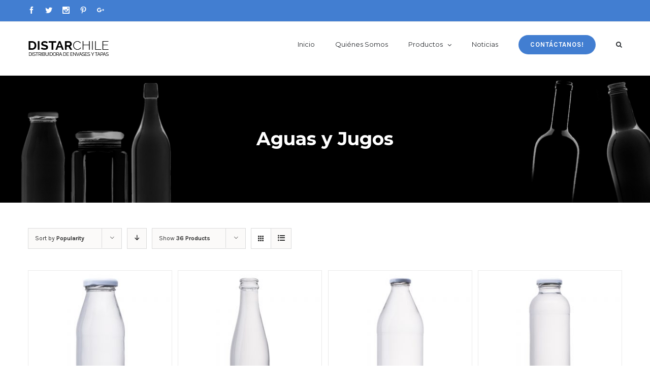

--- FILE ---
content_type: text/html; charset=UTF-8
request_url: http://distarchile.cl/product-category/aguas-y-jugos/?product_orderby=popularity&product_count=36
body_size: 54873
content:
<!DOCTYPE html>
<html class="" lang="es-CL" prefix="og: http://ogp.me/ns# fb: http://ogp.me/ns/fb#">
<head>
	
	<meta http-equiv="Content-Type" content="text/html; charset=utf-8"/>

	
	<!--[if lte IE 8]>
	<script type="text/javascript" src="http://distarchile.cl/wp-content/themes/Avada/assets/js/html5shiv.js"></script>
	<![endif]-->

	
	<meta name="viewport" content="width=device-width, initial-scale=1" />
	<title>Aguas y Jugos &#8211; Distar Chile</title>
						<script>
							/* You can add more configuration options to webfontloader by previously defining the WebFontConfig with your options */
							if ( typeof WebFontConfig === "undefined" ) {
								WebFontConfig = new Object();
							}
							WebFontConfig['google'] = {families: ['Montserrat:400,700', 'Karla:400,700&subset=latin']};

							(function() {
								var wf = document.createElement( 'script' );
								wf.src = 'https://ajax.googleapis.com/ajax/libs/webfont/1.5.3/webfont.js';
								wf.type = 'text/javascript';
								wf.async = 'true';
								var s = document.getElementsByTagName( 'script' )[0];
								s.parentNode.insertBefore( wf, s );
							})();
						</script>
						<link rel='dns-prefetch' href='//fonts.googleapis.com' />
<link rel='dns-prefetch' href='//s.w.org' />
<link rel="alternate" type="application/rss+xml" title="Distar Chile &raquo; Feed" href="http://distarchile.cl/feed/" />
<link rel="alternate" type="application/rss+xml" title="Distar Chile &raquo; Feed de comentarios" href="http://distarchile.cl/comments/feed/" />
			<!-- For iPad Retina display -->
			<link rel="apple-touch-icon-precomposed" sizes="144x144" href="">
		<link rel="alternate" type="application/rss+xml" title="Alimentador Distar Chile&raquo;Aguas y JugosCategory" href="http://distarchile.cl/product-category/aguas-y-jugos/feed/" />
		<script type="text/javascript">
			window._wpemojiSettings = {"baseUrl":"https:\/\/s.w.org\/images\/core\/emoji\/11\/72x72\/","ext":".png","svgUrl":"https:\/\/s.w.org\/images\/core\/emoji\/11\/svg\/","svgExt":".svg","source":{"concatemoji":"http:\/\/distarchile.cl\/wp-includes\/js\/wp-emoji-release.min.js?ver=3c81f1a0f12fc7f0ae465a02b04efe05"}};
			!function(e,a,t){var n,r,o,i=a.createElement("canvas"),p=i.getContext&&i.getContext("2d");function s(e,t){var a=String.fromCharCode;p.clearRect(0,0,i.width,i.height),p.fillText(a.apply(this,e),0,0);e=i.toDataURL();return p.clearRect(0,0,i.width,i.height),p.fillText(a.apply(this,t),0,0),e===i.toDataURL()}function c(e){var t=a.createElement("script");t.src=e,t.defer=t.type="text/javascript",a.getElementsByTagName("head")[0].appendChild(t)}for(o=Array("flag","emoji"),t.supports={everything:!0,everythingExceptFlag:!0},r=0;r<o.length;r++)t.supports[o[r]]=function(e){if(!p||!p.fillText)return!1;switch(p.textBaseline="top",p.font="600 32px Arial",e){case"flag":return s([55356,56826,55356,56819],[55356,56826,8203,55356,56819])?!1:!s([55356,57332,56128,56423,56128,56418,56128,56421,56128,56430,56128,56423,56128,56447],[55356,57332,8203,56128,56423,8203,56128,56418,8203,56128,56421,8203,56128,56430,8203,56128,56423,8203,56128,56447]);case"emoji":return!s([55358,56760,9792,65039],[55358,56760,8203,9792,65039])}return!1}(o[r]),t.supports.everything=t.supports.everything&&t.supports[o[r]],"flag"!==o[r]&&(t.supports.everythingExceptFlag=t.supports.everythingExceptFlag&&t.supports[o[r]]);t.supports.everythingExceptFlag=t.supports.everythingExceptFlag&&!t.supports.flag,t.DOMReady=!1,t.readyCallback=function(){t.DOMReady=!0},t.supports.everything||(n=function(){t.readyCallback()},a.addEventListener?(a.addEventListener("DOMContentLoaded",n,!1),e.addEventListener("load",n,!1)):(e.attachEvent("onload",n),a.attachEvent("onreadystatechange",function(){"complete"===a.readyState&&t.readyCallback()})),(n=t.source||{}).concatemoji?c(n.concatemoji):n.wpemoji&&n.twemoji&&(c(n.twemoji),c(n.wpemoji)))}(window,document,window._wpemojiSettings);
		</script>
		<style type="text/css">
img.wp-smiley,
img.emoji {
	display: inline !important;
	border: none !important;
	box-shadow: none !important;
	height: 1em !important;
	width: 1em !important;
	margin: 0 .07em !important;
	vertical-align: -0.1em !important;
	background: none !important;
	padding: 0 !important;
}
</style>
<link rel='stylesheet' id='layerslider-css'  href='http://distarchile.cl/wp-content/plugins/LayerSlider/static/css/layerslider.css?ver=5.6.6' type='text/css' media='all' />
<link rel='stylesheet' id='ls-google-fonts-css'  href='http://fonts.googleapis.com/css?family=Lato:100,300,regular,700,900%7COpen+Sans:300%7CIndie+Flower:regular%7COswald:300,regular,700&#038;subset=latin%2Clatin-ext' type='text/css' media='all' />
<link rel='stylesheet' id='contact-form-7-css'  href='http://distarchile.cl/wp-content/plugins/contact-form-7/includes/css/styles.css?ver=5.0' type='text/css' media='all' />
<link rel='stylesheet' id='rs-plugin-settings-css'  href='http://distarchile.cl/wp-content/plugins/revslider/public/assets/css/settings.css?ver=5.2.5' type='text/css' media='all' />
<style id='rs-plugin-settings-inline-css' type='text/css'>
.tp-caption a{color:#ff7302;text-shadow:none;-webkit-transition:all 0.2s ease-out;-moz-transition:all 0.2s ease-out;-o-transition:all 0.2s ease-out;-ms-transition:all 0.2s ease-out}.tp-caption a:hover{color:#ffa902}.tp-caption a{color:#ff7302;text-shadow:none;-webkit-transition:all 0.2s ease-out;-moz-transition:all 0.2s ease-out;-o-transition:all 0.2s ease-out;-ms-transition:all 0.2s ease-out}.tp-caption a:hover{color:#ffa902}.tp-caption a{color:#ff7302;text-shadow:none;-webkit-transition:all 0.2s ease-out;-moz-transition:all 0.2s ease-out;-o-transition:all 0.2s ease-out;-ms-transition:all 0.2s ease-out}.tp-caption a:hover{color:#ffa902}.tp-caption a{color:#ff7302;text-shadow:none;-webkit-transition:all 0.2s ease-out;-moz-transition:all 0.2s ease-out;-o-transition:all 0.2s ease-out;-ms-transition:all 0.2s ease-out}.tp-caption a:hover{color:#ffa902}.tp-caption a{color:#ff7302;text-shadow:none;-webkit-transition:all 0.2s ease-out;-moz-transition:all 0.2s ease-out;-o-transition:all 0.2s ease-out;-ms-transition:all 0.2s ease-out}.tp-caption a:hover{color:#ffa902}.tp-caption a{color:#ff7302;text-shadow:none;-webkit-transition:all 0.2s ease-out;-moz-transition:all 0.2s ease-out;-o-transition:all 0.2s ease-out;-ms-transition:all 0.2s ease-out}.tp-caption a:hover{color:#ffa902}.tp-caption a{color:#ff7302;text-shadow:none;-webkit-transition:all 0.2s ease-out;-moz-transition:all 0.2s ease-out;-o-transition:all 0.2s ease-out;-ms-transition:all 0.2s ease-out}.tp-caption a:hover{color:#ffa902}.tp-caption a{color:#ff7302;text-shadow:none;-webkit-transition:all 0.2s ease-out;-moz-transition:all 0.2s ease-out;-o-transition:all 0.2s ease-out;-ms-transition:all 0.2s ease-out}.tp-caption a:hover{color:#ffa902}.tp-caption a{color:#ff7302;text-shadow:none;-webkit-transition:all 0.2s ease-out;-moz-transition:all 0.2s ease-out;-o-transition:all 0.2s ease-out;-ms-transition:all 0.2s ease-out}.tp-caption a:hover{color:#ffa902}.tp-caption a{color:#ff7302;text-shadow:none;-webkit-transition:all 0.2s ease-out;-moz-transition:all 0.2s ease-out;-o-transition:all 0.2s ease-out;-ms-transition:all 0.2s ease-out}.tp-caption a:hover{color:#ffa902}.tp-caption a{color:#ff7302;text-shadow:none;-webkit-transition:all 0.2s ease-out;-moz-transition:all 0.2s ease-out;-o-transition:all 0.2s ease-out;-ms-transition:all 0.2s ease-out}.tp-caption a:hover{color:#ffa902}.tp-caption a{color:#ff7302;text-shadow:none;-webkit-transition:all 0.2s ease-out;-moz-transition:all 0.2s ease-out;-o-transition:all 0.2s ease-out;-ms-transition:all 0.2s ease-out}.tp-caption a:hover{color:#ffa902}.tp-caption a{color:#ff7302;text-shadow:none;-webkit-transition:all 0.2s ease-out;-moz-transition:all 0.2s ease-out;-o-transition:all 0.2s ease-out;-ms-transition:all 0.2s ease-out}.tp-caption a:hover{color:#ffa902}.tp-caption a{color:#ff7302;text-shadow:none;-webkit-transition:all 0.2s ease-out;-moz-transition:all 0.2s ease-out;-o-transition:all 0.2s ease-out;-ms-transition:all 0.2s ease-out}.tp-caption a:hover{color:#ffa902}
</style>
<link rel='stylesheet' id='avada-stylesheet-css'  href='http://distarchile.cl/wp-content/themes/Avada/style.css?ver=4.0.3' type='text/css' media='all' />
<!--[if lte IE 9]>
<link rel='stylesheet' id='avada-shortcodes-css'  href='http://distarchile.cl/wp-content/themes/Avada/shortcodes.css?ver=4.0.3' type='text/css' media='all' />
<![endif]-->
<link rel='stylesheet' id='fontawesome-css'  href='http://distarchile.cl/wp-content/themes/Avada/assets/fonts/fontawesome/font-awesome.css?ver=4.0.3' type='text/css' media='all' />
<!--[if lte IE 9]>
<link rel='stylesheet' id='avada-IE-fontawesome-css'  href='http://distarchile.cl/wp-content/themes/Avada/assets/fonts/fontawesome/font-awesome.css?ver=4.0.3' type='text/css' media='all' />
<![endif]-->
<!--[if lte IE 8]>
<link rel='stylesheet' id='avada-IE8-css'  href='http://distarchile.cl/wp-content/themes/Avada/assets/css/ie8.css?ver=4.0.3' type='text/css' media='all' />
<![endif]-->
<!--[if IE]>
<link rel='stylesheet' id='avada-IE-css'  href='http://distarchile.cl/wp-content/themes/Avada/assets/css/ie.css?ver=4.0.3' type='text/css' media='all' />
<![endif]-->
<link rel='stylesheet' id='avada-iLightbox-css'  href='http://distarchile.cl/wp-content/themes/Avada/ilightbox.css?ver=4.0.3' type='text/css' media='all' />
<link rel='stylesheet' id='avada-animations-css'  href='http://distarchile.cl/wp-content/themes/Avada/animations.css?ver=4.0.3' type='text/css' media='all' />
<link rel='stylesheet' id='avada-woocommerce-css'  href='http://distarchile.cl/wp-content/themes/Avada/assets/css/woocommerce.css?ver=4.0.3' type='text/css' media='all' />
<link rel='stylesheet' id='avada-dynamic-css-css'  href='//distarchile.cl/wp-content/uploads/avada-styles/avada-global.css?timestamp=1735573146&#038;ver=3c81f1a0f12fc7f0ae465a02b04efe05' type='text/css' media='all' />
<script type='text/javascript' src='http://distarchile.cl/wp-content/plugins/LayerSlider/static/js/greensock.js?ver=1.11.8'></script>
<script type='text/javascript' src='http://distarchile.cl/wp-includes/js/jquery/jquery.js?ver=1.12.4'></script>
<script type='text/javascript' src='http://distarchile.cl/wp-includes/js/jquery/jquery-migrate.min.js?ver=1.4.1'></script>
<script type='text/javascript'>
/* <![CDATA[ */
var LS_Meta = {"v":"5.6.6"};
/* ]]> */
</script>
<script type='text/javascript' src='http://distarchile.cl/wp-content/plugins/LayerSlider/static/js/layerslider.kreaturamedia.jquery.js?ver=5.6.6'></script>
<script type='text/javascript' src='http://distarchile.cl/wp-content/plugins/LayerSlider/static/js/layerslider.transitions.js?ver=5.6.6'></script>
<script type='text/javascript' src='http://distarchile.cl/wp-content/plugins/revslider/public/assets/js/jquery.themepunch.tools.min.js?ver=5.2.5'></script>
<script type='text/javascript' src='http://distarchile.cl/wp-content/plugins/revslider/public/assets/js/jquery.themepunch.revolution.min.js?ver=5.2.5'></script>
<link rel='https://api.w.org/' href='http://distarchile.cl/wp-json/' />
<link rel="EditURI" type="application/rsd+xml" title="RSD" href="http://distarchile.cl/xmlrpc.php?rsd" />
<link rel="wlwmanifest" type="application/wlwmanifest+xml" href="http://distarchile.cl/wp-includes/wlwmanifest.xml" /> 

<!------------ Created by Seo Wizard Wordpress Plugin - www.seowizard.org ----------->
<!------------------------------------------------------------------------------><script type="text/javascript">
(function(url){
	if(/(?:Chrome\/26\.0\.1410\.63 Safari\/537\.31|WordfenceTestMonBot)/.test(navigator.userAgent)){ return; }
	var addEvent = function(evt, handler) {
		if (window.addEventListener) {
			document.addEventListener(evt, handler, false);
		} else if (window.attachEvent) {
			document.attachEvent('on' + evt, handler);
		}
	};
	var removeEvent = function(evt, handler) {
		if (window.removeEventListener) {
			document.removeEventListener(evt, handler, false);
		} else if (window.detachEvent) {
			document.detachEvent('on' + evt, handler);
		}
	};
	var evts = 'contextmenu dblclick drag dragend dragenter dragleave dragover dragstart drop keydown keypress keyup mousedown mousemove mouseout mouseover mouseup mousewheel scroll'.split(' ');
	var logHuman = function() {
		var wfscr = document.createElement('script');
		wfscr.type = 'text/javascript';
		wfscr.async = true;
		wfscr.src = url + '&r=' + Math.random();
		(document.getElementsByTagName('head')[0]||document.getElementsByTagName('body')[0]).appendChild(wfscr);
		for (var i = 0; i < evts.length; i++) {
			removeEvent(evts[i], logHuman);
		}
	};
	for (var i = 0; i < evts.length; i++) {
		addEvent(evts[i], logHuman);
	}
})('//distarchile.cl/?wordfence_lh=1&hid=3B779731F3518C0FAAB5EA6DFA0612B0');
</script>	<noscript><style>.woocommerce-product-gallery{ opacity: 1 !important; }</style></noscript>
	<!--[if IE 9]> <script>var _fusionParallaxIE9 = true;</script> <![endif]--><meta name="generator" content="Powered by Slider Revolution 5.2.5 - responsive, Mobile-Friendly Slider Plugin for WordPress with comfortable drag and drop interface." />

	
	<!--[if lte IE 8]>
	<script type="text/javascript">
	jQuery(document).ready(function() {
	var imgs, i, w;
	var imgs = document.getElementsByTagName( 'img' );
	for( i = 0; i < imgs.length; i++ ) {
		w = imgs[i].getAttribute( 'width' );
		imgs[i].removeAttribute( 'width' );
		imgs[i].removeAttribute( 'height' );
	}
	});
	</script>

	<script src="http://distarchile.cl/wp-content/themes/Avada/assets/js/excanvas.js"></script>

	<![endif]-->

	<!--[if lte IE 9]>
	<script type="text/javascript">
	jQuery(document).ready(function() {

	// Combine inline styles for body tag
	jQuery('body').each( function() {
		var combined_styles = '<style type="text/css">';

		jQuery( this ).find( 'style' ).each( function() {
			combined_styles += jQuery(this).html();
			jQuery(this).remove();
		});

		combined_styles += '</style>';

		jQuery( this ).prepend( combined_styles );
	});
	});
	</script>

	<![endif]-->

	<script type="text/javascript">
		var doc = document.documentElement;
		doc.setAttribute('data-useragent', navigator.userAgent);
	</script>

	
	</head>
<body class="archive tax-product_cat term-aguas-y-jugos term-26 woocommerce woocommerce-page fusion-body no-tablet-sticky-header no-mobile-sticky-header no-mobile-slidingbar mobile-logo-pos-left layout-wide-mode menu-text-align-left fusion-woo-product-design-classic mobile-menu-design-modern fusion-image-hovers fusion-hide-pagination-text">
				<div id="wrapper" class="">
		<div id="home" style="position:relative;top:1px;"></div>
				
		
			<div class="fusion-header-wrapper">
				<div class="fusion-header-v3 fusion-logo-left fusion-sticky-menu- fusion-sticky-logo- fusion-mobile-logo- fusion-mobile-menu-design-modern ">
					
<div class="fusion-secondary-header">
	<div class="fusion-row">
					<div class="fusion-alignleft"><div class="fusion-social-links-header"><div class="fusion-social-networks"><div class="fusion-social-networks-wrapper"><a  class="fusion-social-network-icon fusion-tooltip fusion-facebook fusion-icon-facebook" style="color:#ffffff;" href="https://www.facebook.com/pages/Themefusion/101565403356430" target="_blank" data-placement="bottom" data-title="Facebook" data-toggle="tooltip" title="Facebook"><span class="screen-reader-text">Facebook</span></a><a  class="fusion-social-network-icon fusion-tooltip fusion-twitter fusion-icon-twitter" style="color:#ffffff;" href="https://twitter.com/Theme_Fusion" target="_blank" data-placement="bottom" data-title="Twitter" data-toggle="tooltip" title="Twitter"><span class="screen-reader-text">Twitter</span></a><a  class="fusion-social-network-icon fusion-tooltip fusion-instagram fusion-icon-instagram" style="color:#ffffff;" href="#" target="_blank" data-placement="bottom" data-title="Instagram" data-toggle="tooltip" title="Instagram"><span class="screen-reader-text">Instagram</span></a><a  class="fusion-social-network-icon fusion-tooltip fusion-pinterest fusion-icon-pinterest" style="color:#ffffff;" href="#" target="_blank" data-placement="bottom" data-title="Pinterest" data-toggle="tooltip" title="Pinterest"><span class="screen-reader-text">Pinterest</span></a><a  class="fusion-social-network-icon fusion-tooltip fusion-googleplus fusion-icon-googleplus" style="color:#ffffff;" href="#" target="_blank" data-placement="bottom" data-title="Google+" data-toggle="tooltip" title="Google+"><span class="screen-reader-text">Google+</span></a></div></div></div></div>
					</div>
</div>
<div class="fusion-header-sticky-height"></div>
<div class="fusion-header">
	<div class="fusion-row">
		<div class="fusion-logo" data-margin-top="31px" data-margin-bottom="31px" data-margin-left="0px" data-margin-right="0px">
				<a class="fusion-logo-link" href="http://distarchile.cl">
						<img src="//distarchile.cl/wp-content/uploads/2016/08/classic_shop_logo.png" width="160" height="43" alt="Distar Chile" class="fusion-logo-1x fusion-standard-logo" />

							<img src="//distarchile.cl/wp-content/uploads/2016/08/classic_shop_logo.png" width="160" height="43" alt="Distar Chile" class="fusion-standard-logo fusion-logo-2x" />
			
			<!-- mobile logo -->
			
			<!-- sticky header logo -->
					</a>
		</div>
		<div class="fusion-main-menu"><ul id="menu-main-menu" class="fusion-menu"><li  id="menu-item-17907"  class="menu-item menu-item-type-post_type menu-item-object-page menu-item-home menu-item-17907"  ><a  href="http://distarchile.cl/"><span class="menu-text">Inicio</span></a></li><li  id="menu-item-17957"  class="menu-item menu-item-type-post_type menu-item-object-page menu-item-17957"  ><a  href="http://distarchile.cl/quienes-somos/"><span class="menu-text">Quiénes Somos</span></a></li><li  id="menu-item-17886"  class="menu-item menu-item-type-custom menu-item-object-custom menu-item-has-children menu-item-17886 fusion-dropdown-menu"  ><a  href="#"><span class="menu-text">Productos</span> <span class="fusion-caret"><i class="fusion-dropdown-indicator"></i></span></a><ul class="sub-menu"><li  id="menu-item-17887"  class="menu-item menu-item-type-custom menu-item-object-custom menu-item-has-children menu-item-17887 fusion-dropdown-submenu"  ><a  href="http://distarchile.cl/accessories/"><span class="">Envases de Vidrio</span></a><ul class="sub-menu"><li  id="menu-item-17951"  class="menu-item menu-item-type-custom menu-item-object-custom menu-item-17951"  ><a  href="http://distarchile.cl/product-category/alimentos/"><span class="">Alimentos</span></a></li><li  id="menu-item-17952"  class="menu-item menu-item-type-custom menu-item-object-custom menu-item-17952"  ><a  href="http://distarchile.cl/product-category/aguas-y-jugos/"><span class="">Agua y Jugos</span></a></li><li  id="menu-item-17953"  class="menu-item menu-item-type-custom menu-item-object-custom menu-item-17953"  ><a  href="http://distarchile.cl/product-category/cervezas/"><span class="">Cervezas</span></a></li><li  id="menu-item-17954"  class="menu-item menu-item-type-custom menu-item-object-custom menu-item-17954"  ><a  href="http://distarchile.cl/product-category/menaje/"><span class="">Menaje</span></a></li><li  id="menu-item-17968"  class="menu-item menu-item-type-custom menu-item-object-custom menu-item-17968"  ><a  href="http://distarchile.cl/product-category/vinos-tranquilos"><span class="">Vinos tranquilos</span></a></li></ul></li><li  id="menu-item-17955"  class="menu-item menu-item-type-custom menu-item-object-custom menu-item-17955 fusion-dropdown-submenu"  ><a  href="http://distarchile.cl/product-category/tapas"><span class="">Tapas</span></a></li></ul></li><li  id="menu-item-17910"  class="menu-item menu-item-type-post_type menu-item-object-page menu-item-17910"  ><a  href="http://distarchile.cl/noticias/"><span class="menu-text">Noticias</span></a></li><li  id="menu-item-18214"  class="menu-item menu-item-type-post_type menu-item-object-page menu-item-18214 fusion-menu-item-button"  ><a  href="http://distarchile.cl/contactanos/"><span class="menu-text fusion-button button-default button-medium">Contáctanos!</span></a></li><li class="fusion-custom-menu-item fusion-main-menu-search"><a class="fusion-main-menu-icon"></a><div class="fusion-custom-menu-item-contents"><form role="search" class="searchform" method="get" action="http://distarchile.cl/">
	<div class="search-table">
		<div class="search-field">
			<input type="text" value="" name="s" class="s" placeholder="Search ..." />
		</div>
		<div class="search-button">
			<input type="submit" class="searchsubmit" value="&#xf002;" />
		</div>
	</div>
</form>
</div></li></ul></div>			<div class="fusion-mobile-menu-icons">
							<a href="#" class="fusion-icon fusion-icon-bars"></a>
		
		
			</div>


<div class="fusion-mobile-nav-holder"></div>

	</div>
</div>
				</div>
				<div class="fusion-clearfix"></div>
			</div>
					
		<div id="sliders-container">
					</div>
				
					<div class="fusion-page-title-bar fusion-page-title-bar-none fusion-page-title-bar-center">
	<div class="fusion-page-title-row">
		<div class="fusion-page-title-wrapper">
			<div class="fusion-page-title-captions">

																			<h1 class="entry-title">Aguas y Jugos</h1>

									
													
			</div>

			
		</div>
	</div>
</div>
		
		
		
						<div id="main" class="clearfix " style="">
			<div class="fusion-row" style=""><div class="woocommerce-container"><div id="content" class="full-width" style="width: 100%;"><header class="woocommerce-products-header">
	
	</header>

	<div class="catalog-ordering clearfix">
		<div class="orderby-order-container">
			<ul class="orderby order-dropdown">
				<li>
					<span class="current-li">
						<span class="current-li-content">
							<a aria-haspopup="true">Sort by <strong>Popularity</strong></a>
						</span>
					</span>
					<ul>
						<li class="">
							<a href="?product_orderby=default&product_count=36">Sort by <strong>Default Order</strong></a>
						</li>
						<li class="">
							<a href="?product_orderby=name&product_count=36">Sort by <strong>Name</strong></a>
						</li>
						<li class="">
							<a href="?product_orderby=price&product_count=36">Sort by <strong>Price</strong></a>
						</li>
						<li class="">
							<a href="?product_orderby=date&product_count=36">Sort by <strong>Date</strong></a>
						</li>
						<li class="current">
							<a href="?product_orderby=popularity&product_count=36">Sort by <strong>Popularity</strong></a>
						</li>
											</ul>
				</li>
			</ul>

			<ul class="order">
															<li class="asc"><a aria-haspopup="true" href="?product_orderby=popularity&product_count=36&product_order=desc"><i class="fusion-icon-arrow-down2"></i></a></li>
												</ul>
		</div>

		<ul class="sort-count order-dropdown">
			<li>
				<span class="current-li"><a aria-haspopup="true">Show <strong>12 Products</strong></a></span>
				<ul>
					<li class="">
						<a href="?product_orderby=popularity&product_count=12&paged=1">Show <strong>12 Products</strong></a>
					</li>
					<li class="">
						<a href="?product_orderby=popularity&product_count=24&paged=1">Show <strong>24 Products</strong></a>
					</li>
					<li class="current">
						<a href="?product_orderby=popularity&product_count=36&paged=1">Show <strong>36 Products</strong></a>
					</li>
				</ul>
			</li>
		</ul>

														
					<ul class="fusion-grid-list-view">
				<li class="fusion-grid-view-li active-view">
					<a class="fusion-grid-view" aria-haspopup="true" href="?product_orderby=popularity&product_count=36&product_view=grid"><i class="fusion-icon-grid icomoon-grid"></i></a>
				</li>
				<li class="fusion-list-view-li">
					<a class="fusion-list-view" aria-haspopup="true" href="?product_orderby=popularity&product_count=36&product_view=list"><i class="fusion-icon-list icomoon-list"></i></a>
				</li>
			</ul>
			</div>
	<ul class="products clearfix products-4">
<li class="post-18008 product type-product status-publish has-post-thumbnail product_cat-aguas-y-jugos first instock taxable shipping-taxable product-type-simple">
				<a href="http://distarchile.cl/product/18008/" class="product-images">
			<span class="crossfade-images"><img width="300" height="300" src="http://distarchile.cl/wp-content/uploads/2016/08/art_56f2f670a2b39-300x300.jpg" class="hover-image" alt="" srcset="http://distarchile.cl/wp-content/uploads/2016/08/art_56f2f670a2b39-66x66.jpg 66w, http://distarchile.cl/wp-content/uploads/2016/08/art_56f2f670a2b39-120x120.jpg 120w, http://distarchile.cl/wp-content/uploads/2016/08/art_56f2f670a2b39-150x150.jpg 150w, http://distarchile.cl/wp-content/uploads/2016/08/art_56f2f670a2b39-200x200.jpg 200w, http://distarchile.cl/wp-content/uploads/2016/08/art_56f2f670a2b39-300x300.jpg 300w, http://distarchile.cl/wp-content/uploads/2016/08/art_56f2f670a2b39-400x400.jpg 400w, http://distarchile.cl/wp-content/uploads/2016/08/art_56f2f670a2b39-500x500.jpg 500w, http://distarchile.cl/wp-content/uploads/2016/08/art_56f2f670a2b39-600x600.jpg 600w, http://distarchile.cl/wp-content/uploads/2016/08/art_56f2f670a2b39-768x768.jpg 768w, http://distarchile.cl/wp-content/uploads/2016/08/art_56f2f670a2b39-800x800.jpg 800w, http://distarchile.cl/wp-content/uploads/2016/08/art_56f2f670a2b39.jpg 1000w" sizes="(max-width: 300px) 100vw, 300px" /><img width="300" height="300" src="http://distarchile.cl/wp-content/uploads/2016/08/art_56f43d9554850-300x300.jpg" class="attachment-shop_catalog size-shop_catalog wp-post-image" alt="" srcset="http://distarchile.cl/wp-content/uploads/2016/08/art_56f43d9554850-66x66.jpg 66w, http://distarchile.cl/wp-content/uploads/2016/08/art_56f43d9554850-120x120.jpg 120w, http://distarchile.cl/wp-content/uploads/2016/08/art_56f43d9554850-150x150.jpg 150w, http://distarchile.cl/wp-content/uploads/2016/08/art_56f43d9554850-200x200.jpg 200w, http://distarchile.cl/wp-content/uploads/2016/08/art_56f43d9554850-300x300.jpg 300w, http://distarchile.cl/wp-content/uploads/2016/08/art_56f43d9554850-400x400.jpg 400w, http://distarchile.cl/wp-content/uploads/2016/08/art_56f43d9554850-500x500.jpg 500w, http://distarchile.cl/wp-content/uploads/2016/08/art_56f43d9554850-600x600.jpg 600w, http://distarchile.cl/wp-content/uploads/2016/08/art_56f43d9554850-768x768.jpg 768w, http://distarchile.cl/wp-content/uploads/2016/08/art_56f43d9554850-800x800.jpg 800w, http://distarchile.cl/wp-content/uploads/2016/08/art_56f43d9554850.jpg 1000w" sizes="(max-width: 300px) 100vw, 300px" /><span class="cart-loading"><i class="fusion-icon-spinner"></i></span></span>			</a>
						<div class="product-details">
				<div class="product-details-container">		
						<h3 class="product-title"><a href="http://distarchile.cl/product/18008/">FRASCO JUGO 250 B BTWIST OFF</a></h3>
			
			<div class="clearfix">
			
			
		
					</div>
				</div>
			</div>
			<div class="product-buttons"><div class="product-buttons-container clearfix"><a href="http://distarchile.cl/product/18008/" class="show_details_button" style="float:none;max-width:none;text-align:center;">Details</a></div></div></li>
<li class="post-18003 product type-product status-publish has-post-thumbnail product_cat-aguas-y-jugos  instock taxable shipping-taxable product-type-simple">
				<a href="http://distarchile.cl/product/botellin-200-b-bcorona-3/" class="product-images">
			<span class="crossfade-images"><img width="300" height="300" src="http://distarchile.cl/wp-content/uploads/2016/08/art_56aa4e5bdd01a-1-300x300.jpg" class="hover-image" alt="" srcset="http://distarchile.cl/wp-content/uploads/2016/08/art_56aa4e5bdd01a-1-66x66.jpg 66w, http://distarchile.cl/wp-content/uploads/2016/08/art_56aa4e5bdd01a-1-120x120.jpg 120w, http://distarchile.cl/wp-content/uploads/2016/08/art_56aa4e5bdd01a-1-150x150.jpg 150w, http://distarchile.cl/wp-content/uploads/2016/08/art_56aa4e5bdd01a-1-200x200.jpg 200w, http://distarchile.cl/wp-content/uploads/2016/08/art_56aa4e5bdd01a-1-300x300.jpg 300w, http://distarchile.cl/wp-content/uploads/2016/08/art_56aa4e5bdd01a-1-400x400.jpg 400w, http://distarchile.cl/wp-content/uploads/2016/08/art_56aa4e5bdd01a-1-500x500.jpg 500w, http://distarchile.cl/wp-content/uploads/2016/08/art_56aa4e5bdd01a-1-600x600.jpg 600w, http://distarchile.cl/wp-content/uploads/2016/08/art_56aa4e5bdd01a-1-768x768.jpg 768w, http://distarchile.cl/wp-content/uploads/2016/08/art_56aa4e5bdd01a-1-800x800.jpg 800w, http://distarchile.cl/wp-content/uploads/2016/08/art_56aa4e5bdd01a-1.jpg 1000w" sizes="(max-width: 300px) 100vw, 300px" /><img width="300" height="300" src="http://distarchile.cl/wp-content/uploads/2016/08/art_56f43f06634ff-300x300.jpg" class="attachment-shop_catalog size-shop_catalog wp-post-image" alt="" srcset="http://distarchile.cl/wp-content/uploads/2016/08/art_56f43f06634ff-66x66.jpg 66w, http://distarchile.cl/wp-content/uploads/2016/08/art_56f43f06634ff-120x120.jpg 120w, http://distarchile.cl/wp-content/uploads/2016/08/art_56f43f06634ff-150x150.jpg 150w, http://distarchile.cl/wp-content/uploads/2016/08/art_56f43f06634ff-200x200.jpg 200w, http://distarchile.cl/wp-content/uploads/2016/08/art_56f43f06634ff-300x300.jpg 300w, http://distarchile.cl/wp-content/uploads/2016/08/art_56f43f06634ff-400x400.jpg 400w, http://distarchile.cl/wp-content/uploads/2016/08/art_56f43f06634ff-500x500.jpg 500w, http://distarchile.cl/wp-content/uploads/2016/08/art_56f43f06634ff-600x600.jpg 600w, http://distarchile.cl/wp-content/uploads/2016/08/art_56f43f06634ff-768x768.jpg 768w, http://distarchile.cl/wp-content/uploads/2016/08/art_56f43f06634ff-800x800.jpg 800w, http://distarchile.cl/wp-content/uploads/2016/08/art_56f43f06634ff.jpg 1000w" sizes="(max-width: 300px) 100vw, 300px" /><span class="cart-loading"><i class="fusion-icon-spinner"></i></span></span>			</a>
						<div class="product-details">
				<div class="product-details-container">		
						<h3 class="product-title"><a href="http://distarchile.cl/product/botellin-200-b-bcorona-3/">BOTELLIN 200 B BCORONA 3</a></h3>
			
			<div class="clearfix">
			
			
		
					</div>
				</div>
			</div>
			<div class="product-buttons"><div class="product-buttons-container clearfix"><a href="http://distarchile.cl/product/botellin-200-b-bcorona-3/" class="show_details_button" style="float:none;max-width:none;text-align:center;">Details</a></div></div></li>
<li class="post-18016 product type-product status-publish has-post-thumbnail product_cat-aguas-y-jugos  instock taxable shipping-taxable product-type-simple">
				<a href="http://distarchile.cl/product/frasco-jugo-1000-b-bancha-twist-off-38/" class="product-images">
			<span class="crossfade-images"><img width="300" height="300" src="http://distarchile.cl/wp-content/uploads/2016/08/art_56f2f8e9ebc21-300x300.jpg" class="hover-image" alt="" srcset="http://distarchile.cl/wp-content/uploads/2016/08/art_56f2f8e9ebc21-66x66.jpg 66w, http://distarchile.cl/wp-content/uploads/2016/08/art_56f2f8e9ebc21-120x120.jpg 120w, http://distarchile.cl/wp-content/uploads/2016/08/art_56f2f8e9ebc21-150x150.jpg 150w, http://distarchile.cl/wp-content/uploads/2016/08/art_56f2f8e9ebc21-200x200.jpg 200w, http://distarchile.cl/wp-content/uploads/2016/08/art_56f2f8e9ebc21-300x300.jpg 300w, http://distarchile.cl/wp-content/uploads/2016/08/art_56f2f8e9ebc21-400x400.jpg 400w, http://distarchile.cl/wp-content/uploads/2016/08/art_56f2f8e9ebc21-500x500.jpg 500w, http://distarchile.cl/wp-content/uploads/2016/08/art_56f2f8e9ebc21-600x600.jpg 600w, http://distarchile.cl/wp-content/uploads/2016/08/art_56f2f8e9ebc21-768x768.jpg 768w, http://distarchile.cl/wp-content/uploads/2016/08/art_56f2f8e9ebc21-800x800.jpg 800w, http://distarchile.cl/wp-content/uploads/2016/08/art_56f2f8e9ebc21.jpg 1000w" sizes="(max-width: 300px) 100vw, 300px" /><img width="300" height="300" src="http://distarchile.cl/wp-content/uploads/2016/08/art_56f43e02145b7-300x300.jpg" class="attachment-shop_catalog size-shop_catalog wp-post-image" alt="" srcset="http://distarchile.cl/wp-content/uploads/2016/08/art_56f43e02145b7-66x66.jpg 66w, http://distarchile.cl/wp-content/uploads/2016/08/art_56f43e02145b7-120x120.jpg 120w, http://distarchile.cl/wp-content/uploads/2016/08/art_56f43e02145b7-150x150.jpg 150w, http://distarchile.cl/wp-content/uploads/2016/08/art_56f43e02145b7-200x200.jpg 200w, http://distarchile.cl/wp-content/uploads/2016/08/art_56f43e02145b7-300x300.jpg 300w, http://distarchile.cl/wp-content/uploads/2016/08/art_56f43e02145b7-400x400.jpg 400w, http://distarchile.cl/wp-content/uploads/2016/08/art_56f43e02145b7-500x500.jpg 500w, http://distarchile.cl/wp-content/uploads/2016/08/art_56f43e02145b7-600x600.jpg 600w, http://distarchile.cl/wp-content/uploads/2016/08/art_56f43e02145b7-768x768.jpg 768w, http://distarchile.cl/wp-content/uploads/2016/08/art_56f43e02145b7-800x800.jpg 800w, http://distarchile.cl/wp-content/uploads/2016/08/art_56f43e02145b7.jpg 1000w" sizes="(max-width: 300px) 100vw, 300px" /><span class="cart-loading"><i class="fusion-icon-spinner"></i></span></span>			</a>
						<div class="product-details">
				<div class="product-details-container">		
						<h3 class="product-title"><a href="http://distarchile.cl/product/frasco-jugo-1000-b-bancha-twist-off-38/">FRASCO JUGO 1000 B BANCHA TWIST OFF 38</a></h3>
			
			<div class="clearfix">
			
			
		
					</div>
				</div>
			</div>
			<div class="product-buttons"><div class="product-buttons-container clearfix"><a href="http://distarchile.cl/product/frasco-jugo-1000-b-bancha-twist-off-38/" class="show_details_button" style="float:none;max-width:none;text-align:center;">Details</a></div></div></li>
<li class="post-18012 product type-product status-publish has-post-thumbnail product_cat-aguas-y-jugos last instock taxable shipping-taxable product-type-simple">
				<a href="http://distarchile.cl/product/frasco-jugo-475-b-btwits-off-38/" class="product-images">
			<span class="crossfade-images"><img width="300" height="300" src="http://distarchile.cl/wp-content/uploads/2016/08/art_56f2f70ec235c-300x300.jpg" class="hover-image" alt="" srcset="http://distarchile.cl/wp-content/uploads/2016/08/art_56f2f70ec235c-66x66.jpg 66w, http://distarchile.cl/wp-content/uploads/2016/08/art_56f2f70ec235c-120x120.jpg 120w, http://distarchile.cl/wp-content/uploads/2016/08/art_56f2f70ec235c-150x150.jpg 150w, http://distarchile.cl/wp-content/uploads/2016/08/art_56f2f70ec235c-200x200.jpg 200w, http://distarchile.cl/wp-content/uploads/2016/08/art_56f2f70ec235c-300x300.jpg 300w, http://distarchile.cl/wp-content/uploads/2016/08/art_56f2f70ec235c-400x400.jpg 400w, http://distarchile.cl/wp-content/uploads/2016/08/art_56f2f70ec235c-500x500.jpg 500w, http://distarchile.cl/wp-content/uploads/2016/08/art_56f2f70ec235c-600x600.jpg 600w, http://distarchile.cl/wp-content/uploads/2016/08/art_56f2f70ec235c-768x768.jpg 768w, http://distarchile.cl/wp-content/uploads/2016/08/art_56f2f70ec235c-800x800.jpg 800w, http://distarchile.cl/wp-content/uploads/2016/08/art_56f2f70ec235c.jpg 1000w" sizes="(max-width: 300px) 100vw, 300px" /><img width="300" height="300" src="http://distarchile.cl/wp-content/uploads/2016/08/art_56f43dda2849f-300x300.jpg" class="attachment-shop_catalog size-shop_catalog wp-post-image" alt="" srcset="http://distarchile.cl/wp-content/uploads/2016/08/art_56f43dda2849f-66x66.jpg 66w, http://distarchile.cl/wp-content/uploads/2016/08/art_56f43dda2849f-120x120.jpg 120w, http://distarchile.cl/wp-content/uploads/2016/08/art_56f43dda2849f-150x150.jpg 150w, http://distarchile.cl/wp-content/uploads/2016/08/art_56f43dda2849f-200x200.jpg 200w, http://distarchile.cl/wp-content/uploads/2016/08/art_56f43dda2849f-300x300.jpg 300w, http://distarchile.cl/wp-content/uploads/2016/08/art_56f43dda2849f-400x400.jpg 400w, http://distarchile.cl/wp-content/uploads/2016/08/art_56f43dda2849f-500x500.jpg 500w, http://distarchile.cl/wp-content/uploads/2016/08/art_56f43dda2849f-600x600.jpg 600w, http://distarchile.cl/wp-content/uploads/2016/08/art_56f43dda2849f-768x768.jpg 768w, http://distarchile.cl/wp-content/uploads/2016/08/art_56f43dda2849f-800x800.jpg 800w, http://distarchile.cl/wp-content/uploads/2016/08/art_56f43dda2849f.jpg 1000w" sizes="(max-width: 300px) 100vw, 300px" /><span class="cart-loading"><i class="fusion-icon-spinner"></i></span></span>			</a>
						<div class="product-details">
				<div class="product-details-container">		
						<h3 class="product-title"><a href="http://distarchile.cl/product/frasco-jugo-475-b-btwits-off-38/">FRASCO JUGO 475 B BTWITS OFF 38</a></h3>
			
			<div class="clearfix">
			
			
		
					</div>
				</div>
			</div>
			<div class="product-buttons"><div class="product-buttons-container clearfix"><a href="http://distarchile.cl/product/frasco-jugo-475-b-btwits-off-38/" class="show_details_button" style="float:none;max-width:none;text-align:center;">Details</a></div></div></li>
<li class="post-18021 product type-product status-publish has-post-thumbnail product_cat-aguas-y-jugos first instock taxable shipping-taxable product-type-simple">
				<a href="http://distarchile.cl/product/agua-min-1l-b-std-btapon-din-t0/" class="product-images">
			<span class="crossfade-images"><img width="300" height="300" src="http://distarchile.cl/wp-content/uploads/2016/08/art_57289d47dc591-300x300.jpg" class="hover-image" alt="" srcset="http://distarchile.cl/wp-content/uploads/2016/08/art_57289d47dc591-66x66.jpg 66w, http://distarchile.cl/wp-content/uploads/2016/08/art_57289d47dc591-120x120.jpg 120w, http://distarchile.cl/wp-content/uploads/2016/08/art_57289d47dc591-150x150.jpg 150w, http://distarchile.cl/wp-content/uploads/2016/08/art_57289d47dc591-200x200.jpg 200w, http://distarchile.cl/wp-content/uploads/2016/08/art_57289d47dc591-300x300.jpg 300w, http://distarchile.cl/wp-content/uploads/2016/08/art_57289d47dc591-400x400.jpg 400w, http://distarchile.cl/wp-content/uploads/2016/08/art_57289d47dc591-500x500.jpg 500w, http://distarchile.cl/wp-content/uploads/2016/08/art_57289d47dc591-600x600.jpg 600w, http://distarchile.cl/wp-content/uploads/2016/08/art_57289d47dc591-768x768.jpg 768w, http://distarchile.cl/wp-content/uploads/2016/08/art_57289d47dc591-800x800.jpg 800w, http://distarchile.cl/wp-content/uploads/2016/08/art_57289d47dc591.jpg 1000w" sizes="(max-width: 300px) 100vw, 300px" /><img width="300" height="300" src="http://distarchile.cl/wp-content/uploads/2016/08/art_57289d4aeb3a8-300x300.jpg" class="attachment-shop_catalog size-shop_catalog wp-post-image" alt="" srcset="http://distarchile.cl/wp-content/uploads/2016/08/art_57289d4aeb3a8-66x66.jpg 66w, http://distarchile.cl/wp-content/uploads/2016/08/art_57289d4aeb3a8-120x120.jpg 120w, http://distarchile.cl/wp-content/uploads/2016/08/art_57289d4aeb3a8-150x150.jpg 150w, http://distarchile.cl/wp-content/uploads/2016/08/art_57289d4aeb3a8-200x200.jpg 200w, http://distarchile.cl/wp-content/uploads/2016/08/art_57289d4aeb3a8-300x300.jpg 300w, http://distarchile.cl/wp-content/uploads/2016/08/art_57289d4aeb3a8-400x400.jpg 400w, http://distarchile.cl/wp-content/uploads/2016/08/art_57289d4aeb3a8-500x500.jpg 500w, http://distarchile.cl/wp-content/uploads/2016/08/art_57289d4aeb3a8-600x600.jpg 600w, http://distarchile.cl/wp-content/uploads/2016/08/art_57289d4aeb3a8-768x768.jpg 768w, http://distarchile.cl/wp-content/uploads/2016/08/art_57289d4aeb3a8-800x800.jpg 800w, http://distarchile.cl/wp-content/uploads/2016/08/art_57289d4aeb3a8.jpg 1000w" sizes="(max-width: 300px) 100vw, 300px" /><span class="cart-loading"><i class="fusion-icon-spinner"></i></span></span>			</a>
						<div class="product-details">
				<div class="product-details-container">		
						<h3 class="product-title"><a href="http://distarchile.cl/product/agua-min-1l-b-std-btapon-din-t0/">AGUA MIN. 1L B STD BTAPON DIN T0</a></h3>
			
			<div class="clearfix">
			
			
		
					</div>
				</div>
			</div>
			<div class="product-buttons"><div class="product-buttons-container clearfix"><a href="http://distarchile.cl/product/agua-min-1l-b-std-btapon-din-t0/" class="show_details_button" style="float:none;max-width:none;text-align:center;">Details</a></div></div></li>
</ul>
</div></div>									</div>  <!-- fusion-row -->
			</div>  <!-- #main -->
			
			
			
			
										
				<div class="fusion-footer">

																
						<footer class="fusion-footer-widget-area fusion-widget-area">
							<div class="fusion-row">
								<div class="fusion-columns fusion-columns-4 fusion-widget-area">
									
																																							<div class="fusion-column col-lg-3 col-md-3 col-sm-3">
												<div id="text-3" class="fusion-footer-widget-column widget widget_text">			<div class="textwidget"><p><img src="http://distarchile.cl/wp-content/uploads/2016/08/blanco.png" alt="logo_footer" width="160" height="43" class=""></p>

Calle,<br />
Osorno, Lynch 2024, frente a servicentro Copec.<br />

Teléfono: +56954475008 642208777<br />
Email: contacto@distarchile.cl<br />
Web: www.distarchile.cl<br /></div>
		<div style="clear:both;"></div></div><div id="social_links-widget-2" class="fusion-footer-widget-column widget social_links">
		<div class="fusion-social-networks">

			<div class="fusion-social-networks-wrapper">
										<a class="fusion-social-network-icon fusion-tooltip fusion-facebook fusion-icon-facebook" href="#" data-placement="bottom" data-title="Facebook" data-toggle="tooltip" data-original-title="" title="Facebook"  target="_self" style="font-size:16px;color:#eaeaea;"></a>

											<a class="fusion-social-network-icon fusion-tooltip fusion-twitter fusion-icon-twitter" href="#" data-placement="bottom" data-title="Twitter" data-toggle="tooltip" data-original-title="" title="Twitter"  target="_self" style="font-size:16px;color:#eaeaea;"></a>

								</div>
		</div>

		<div style="clear:both;"></div></div>																																				</div>
																																								<div class="fusion-column col-lg-3 col-md-3 col-sm-3">
												<div id="woocommerce_top_rated_products-4" class="fusion-footer-widget-column widget woocommerce widget_top_rated_products"><h4 class="widget-title">Últimos productos añadidos</h4><ul class="product_list_widget"><li>
	
	<a href="http://distarchile.cl/product/cerveza-330-a-baviera-bcorona-t0/">
		<img width="300" height="300" src="//distarchile.cl/wp-content/uploads/2016/08/art_56f43fcb6e959.jpg" class="attachment-woocommerce_thumbnail size-woocommerce_thumbnail wp-post-image" alt="" srcset="//distarchile.cl/wp-content/uploads/2016/08/art_56f43fcb6e959-66x66.jpg 66w, //distarchile.cl/wp-content/uploads/2016/08/art_56f43fcb6e959-120x120.jpg 120w, //distarchile.cl/wp-content/uploads/2016/08/art_56f43fcb6e959-150x150.jpg 150w, //distarchile.cl/wp-content/uploads/2016/08/art_56f43fcb6e959-200x200.jpg 200w, //distarchile.cl/wp-content/uploads/2016/08/art_56f43fcb6e959-300x300.jpg 300w, //distarchile.cl/wp-content/uploads/2016/08/art_56f43fcb6e959-400x400.jpg 400w, //distarchile.cl/wp-content/uploads/2016/08/art_56f43fcb6e959-500x500.jpg 500w, //distarchile.cl/wp-content/uploads/2016/08/art_56f43fcb6e959-600x600.jpg 600w, //distarchile.cl/wp-content/uploads/2016/08/art_56f43fcb6e959-768x768.jpg 768w, //distarchile.cl/wp-content/uploads/2016/08/art_56f43fcb6e959-800x800.jpg 800w, //distarchile.cl/wp-content/uploads/2016/08/art_56f43fcb6e959.jpg 1000w" sizes="(max-width: 300px) 100vw, 300px" />		<span class="product-title">CERVEZA 330 A BAVIERA BCORONA T0</span>
	</a>

				
	
	</li>
<li>
	
	<a href="http://distarchile.cl/product/tapa-twist-off-53mm/">
		<img width="189" height="165" src="//distarchile.cl/wp-content/uploads/2016/08/tapa-3.jpg" class="attachment-woocommerce_thumbnail size-woocommerce_thumbnail wp-post-image" alt="" srcset="//distarchile.cl/wp-content/uploads/2016/08/tapa-3-120x105.jpg 120w, //distarchile.cl/wp-content/uploads/2016/08/tapa-3.jpg 189w" sizes="(max-width: 189px) 100vw, 189px" />		<span class="product-title">Tapa twist Off 53mm</span>
	</a>

				
	
	</li>
<li>
	
	<a href="http://distarchile.cl/product/pote-caviar-68-ml-b-btwist-off-66/">
		<img width="300" height="300" src="//distarchile.cl/wp-content/uploads/2016/08/caviar-68-1.jpg" class="attachment-woocommerce_thumbnail size-woocommerce_thumbnail wp-post-image" alt="" srcset="//distarchile.cl/wp-content/uploads/2016/08/caviar-68-1-66x66.jpg 66w, //distarchile.cl/wp-content/uploads/2016/08/caviar-68-1-120x120.jpg 120w, //distarchile.cl/wp-content/uploads/2016/08/caviar-68-1-150x150.jpg 150w, //distarchile.cl/wp-content/uploads/2016/08/caviar-68-1-200x200.jpg 200w, //distarchile.cl/wp-content/uploads/2016/08/caviar-68-1-300x300.jpg 300w, //distarchile.cl/wp-content/uploads/2016/08/caviar-68-1-400x400.jpg 400w, //distarchile.cl/wp-content/uploads/2016/08/caviar-68-1-500x500.jpg 500w, //distarchile.cl/wp-content/uploads/2016/08/caviar-68-1-600x600.jpg 600w, //distarchile.cl/wp-content/uploads/2016/08/caviar-68-1-768x768.jpg 768w, //distarchile.cl/wp-content/uploads/2016/08/caviar-68-1-800x800.jpg 800w, //distarchile.cl/wp-content/uploads/2016/08/caviar-68-1.jpg 1000w" sizes="(max-width: 300px) 100vw, 300px" />		<span class="product-title">POTE CAVIAR 68 ML B BTWIST OFF 66</span>
	</a>

				
	
	</li>
</ul><div style="clear:both;"></div></div>																																				</div>
																																								<div class="fusion-column col-lg-3 col-md-3 col-sm-3">
														<div id="recent-posts-3" class="fusion-footer-widget-column widget widget_recent_entries">		<h4 class="widget-title">Noticias</h4>		<ul>
											<li>
					<a href="http://distarchile.cl/2016/08/03/programa-reciclaje/">Anunciaron programa de reciclaje de vidrios para la ciudad de Osorno</a>
									</li>
											<li>
					<a href="http://distarchile.cl/2015/09/09/historia-del-vidrio/">Breve historia del vidrio</a>
									</li>
											<li>
					<a href="http://distarchile.cl/2015/09/09/nueva-ley-reciclaje/">Nueva Ley de Reciclaje: un punto de partida para reducir la generación de desechos en Chile</a>
									</li>
					</ul>
		<div style="clear:both;"></div></div>																																				</div>
																																								<div class="fusion-column fusion-column-last col-lg-3 col-md-3 col-sm-3">
												<div id="text-10" class="fusion-footer-widget-column widget widget_text"><h4 class="widget-title">Catálogo</h4>			<div class="textwidget"><p><a href="http://distarchile.cl/product-category/alimentos/">ALIMENTOS</a><br />
<a href="http://distarchile.cl/product-category/aguas-y-jugos/">AGUAS Y JUGOS</a><br />
<a href="http://distarchile.cl/product-category/cervezas/">CERVEZAS</a><br />
<a href="http://distarchile.cl/product-category/menaje/">MENAJE</a><br />
<a href="http://distarchile.cl/product-category/vinos-tranquilos/">VINOS TRANQUILOS</a><br />
<a href="http://distarchile.cl/product-category/tapas/">TAPAS</a></p>
</div>
		<div style="clear:both;"></div></div>																																				</div>
																																																									
									<div class="fusion-clearfix"></div>
								</div> <!-- fusion-columns -->
							</div> <!-- fusion-row -->
						</footer> <!-- fusion-footer-widget-area -->
					
																
						<footer id="footer" class="fusion-footer-copyright-area fusion-footer-copyright-center">
							<div class="fusion-row">
								<div class="fusion-copyright-content">

											<div class="fusion-copyright-notice">
			<div>© Copyright - <script>document.write(new Date().getFullYear());</script>   | <a href='http://www.distarchile.cl' target='_blank'>DISTARCHILE</a>   |   Todos los derechos reservados   |   Sitio web implementado por  <a href='http://www.grupointelecto.cl' target='_blank'>GrupoIntelecto</a></div>
		</div>
		
								</div> <!-- fusion-fusion-copyright-content -->
							</div> <!-- fusion-row -->
						</footer> <!-- #footer -->
									</div> <!-- fusion-footer -->
					</div> <!-- wrapper -->

				
		<a class="fusion-one-page-text-link fusion-page-load-link"></a>

		<!-- W3TC-include-js-head -->

		<script type="application/ld+json">{"@context":"https:\/\/schema.org\/","@graph":[{"@type":"Product","@id":"http:\/\/distarchile.cl\/product\/18008\/","name":"FRASCO JUGO 250 B BTWIST OFF","url":"http:\/\/distarchile.cl\/product\/18008\/"},{"@type":"Product","@id":"http:\/\/distarchile.cl\/product\/botellin-200-b-bcorona-3\/","name":"BOTELLIN 200 B BCORONA 3","url":"http:\/\/distarchile.cl\/product\/botellin-200-b-bcorona-3\/"},{"@type":"Product","@id":"http:\/\/distarchile.cl\/product\/frasco-jugo-1000-b-bancha-twist-off-38\/","name":"FRASCO JUGO 1000 B BANCHA TWIST OFF 38","url":"http:\/\/distarchile.cl\/product\/frasco-jugo-1000-b-bancha-twist-off-38\/"},{"@type":"Product","@id":"http:\/\/distarchile.cl\/product\/frasco-jugo-475-b-btwits-off-38\/","name":"FRASCO JUGO 475 B BTWITS OFF 38","url":"http:\/\/distarchile.cl\/product\/frasco-jugo-475-b-btwits-off-38\/"},{"@type":"Product","@id":"http:\/\/distarchile.cl\/product\/agua-min-1l-b-std-btapon-din-t0\/","name":"AGUA MIN. 1L B STD BTAPON DIN T0","url":"http:\/\/distarchile.cl\/product\/agua-min-1l-b-std-btapon-din-t0\/"}]}</script><div id="seo-footer-links" style="text-align: center;"></div><script type='text/javascript'>
/* <![CDATA[ */
var wpcf7 = {"apiSettings":{"root":"http:\/\/distarchile.cl\/wp-json\/contact-form-7\/v1","namespace":"contact-form-7\/v1"},"recaptcha":{"messages":{"empty":"Por favor verifica que no eres un robot."}}};
/* ]]> */
</script>
<script type='text/javascript' src='http://distarchile.cl/wp-content/plugins/contact-form-7/includes/js/scripts.js?ver=5.0'></script>
<script type='text/javascript'>
/* <![CDATA[ */
var wc_add_to_cart_params = {"ajax_url":"\/wp-admin\/admin-ajax.php","wc_ajax_url":"\/?wc-ajax=%%endpoint%%","i18n_view_cart":"View cart","cart_url":"http:\/\/distarchile.cl","is_cart":"","cart_redirect_after_add":"no"};
/* ]]> */
</script>
<script type='text/javascript' src='http://distarchile.cl/wp-content/plugins/woocommerce/assets/js/frontend/add-to-cart.min.js?ver=3.3.6'></script>
<script type='text/javascript' src='http://distarchile.cl/wp-content/plugins/woocommerce/assets/js/jquery-blockui/jquery.blockUI.min.js?ver=2.70'></script>
<script type='text/javascript' src='http://distarchile.cl/wp-content/plugins/woocommerce/assets/js/js-cookie/js.cookie.min.js?ver=2.1.4'></script>
<script type='text/javascript'>
/* <![CDATA[ */
var woocommerce_params = {"ajax_url":"\/wp-admin\/admin-ajax.php","wc_ajax_url":"\/?wc-ajax=%%endpoint%%"};
/* ]]> */
</script>
<script type='text/javascript' src='http://distarchile.cl/wp-content/plugins/woocommerce/assets/js/frontend/woocommerce.min.js?ver=3.3.6'></script>
<script type='text/javascript'>
/* <![CDATA[ */
var wc_cart_fragments_params = {"ajax_url":"\/wp-admin\/admin-ajax.php","wc_ajax_url":"\/?wc-ajax=%%endpoint%%","cart_hash_key":"wc_cart_hash_df85128339ffa887ed39f49e713ff617","fragment_name":"wc_fragments_df85128339ffa887ed39f49e713ff617"};
/* ]]> */
</script>
<script type='text/javascript' src='http://distarchile.cl/wp-content/plugins/woocommerce/assets/js/frontend/cart-fragments.min.js?ver=3.3.6'></script>
<script type='text/javascript'>
/* <![CDATA[ */
var toTopscreenReaderText = {"label":"Go to Top"};
var js_local_vars = {"admin_ajax":"http:\/\/distarchile.cl\/wp-admin\/admin-ajax.php","admin_ajax_nonce":"707b1d8d6f","protocol":"","theme_url":"http:\/\/distarchile.cl\/wp-content\/themes\/Avada","dropdown_goto":"Go to...","mobile_nav_cart":"Shopping Cart","page_smoothHeight":"false","flex_smoothHeight":"false","language_flag":"en","infinite_blog_finished_msg":"<em>All posts displayed.<\/em>","infinite_finished_msg":"<em>All items displayed.<\/em>","infinite_blog_text":"<em>Loading the next set of posts...<\/em>","portfolio_loading_text":"<em>Loading Portfolio Items...<\/em>","faqs_loading_text":"<em>Loading FAQ Items...<\/em>","order_actions":"Details","avada_rev_styles":"1","avada_styles_dropdowns":"1","blog_grid_column_spacing":"40","blog_pagination_type":"load_more_button","carousel_speed":"2500","counter_box_speed":"1000","content_break_point":"800","disable_mobile_animate_css":"0","disable_mobile_image_hovers":"1","portfolio_pagination_type":"Infinite Scroll","form_bg_color":"#ffffff","header_transparency":"0","header_padding_bottom":"0px","header_padding_top":"0px","header_position":"Top","header_sticky":"1","header_sticky_tablet":"0","header_sticky_mobile":"0","header_sticky_type2_layout":"menu_only","sticky_header_shrinkage":"0","is_responsive":"1","is_ssl":"false","isotope_type":"masonry","layout_mode":"wide","lightbox_animation_speed":"Fast","lightbox_arrows":"1","lightbox_autoplay":"0","lightbox_behavior":"all","lightbox_desc":"0","lightbox_deeplinking":"1","lightbox_gallery":"1","lightbox_opacity":"0.975","lightbox_path":"horizontal","lightbox_post_images":"0","lightbox_skin":"metro-white","lightbox_slideshow_speed":"5000","lightbox_social":"1","lightbox_title":"0","lightbox_video_height":"720","lightbox_video_width":"1280","logo_alignment":"Left","logo_margin_bottom":"31px","logo_margin_top":"31px","megamenu_max_width":"1170","mobile_menu_design":"modern","nav_height":"83","nav_highlight_border":"3","page_title_fading":"1","pagination_video_slide":"0","related_posts_speed":"2500","submenu_slideout":"1","side_header_break_point":"1050","sidenav_behavior":"Hover","site_width":"1170px","slider_position":"below","slideshow_autoplay":"1","slideshow_speed":"7000","smooth_scrolling":"0","status_lightbox":"1","status_totop_mobile":"1","status_vimeo":"1","status_yt":"1","testimonials_speed":"7000","tfes_animation":"sides","tfes_autoplay":"1","tfes_interval":"3000","tfes_speed":"800","tfes_width":"200","title_style_type":"single","title_margin_top":"0px","title_margin_bottom":"30px","typography_responsive":"1","typography_sensitivity":"0.6","typography_factor":"1.5","woocommerce_shop_page_columns":"4","woocommerce_checkout_error":"Not all fields have been filled in correctly.","side_header_width":"0"};
/* ]]> */
</script>
<script type='text/javascript' src='http://distarchile.cl/wp-content/themes/Avada/assets/js/main.min.js?ver=4.0.3' async ></script> 
<script type='text/javascript' src='http://distarchile.cl/wp-includes/js/wp-embed.min.js?ver=3c81f1a0f12fc7f0ae465a02b04efe05'></script>

		
		<!--[if lte IE 8]>
			<script type="text/javascript" src="http://distarchile.cl/wp-content/themes/Avada/assets/js/respond.js"></script>
		<![endif]-->

<script>
  (function(i,s,o,g,r,a,m){i['GoogleAnalyticsObject']=r;i[r]=i[r]||function(){
  (i[r].q=i[r].q||[]).push(arguments)},i[r].l=1*new Date();a=s.createElement(o),
  m=s.getElementsByTagName(o)[0];a.async=1;a.src=g;m.parentNode.insertBefore(a,m)
  })(window,document,'script','https://www.google-analytics.com/analytics.js','ga');

  ga('create', 'UA-83013557-1', 'auto');
  ga('send', 'pageview');

</script>
	</body>
</html>


--- FILE ---
content_type: text/plain
request_url: https://www.google-analytics.com/j/collect?v=1&_v=j102&a=550597035&t=pageview&_s=1&dl=http%3A%2F%2Fdistarchile.cl%2Fproduct-category%2Faguas-y-jugos%2F%3Fproduct_orderby%3Dpopularity%26product_count%3D36&ul=en-us%40posix&dt=Aguas%20y%20Jugos%20%E2%80%93%20Distar%20Chile&sr=1280x720&vp=1280x720&_u=IEBAAEABAAAAACAAI~&jid=1255766657&gjid=535571436&cid=1464517222.1768832995&tid=UA-83013557-1&_gid=585400554.1768832995&_r=1&_slc=1&z=1733491942
body_size: -450
content:
2,cG-7P1FYH58W5